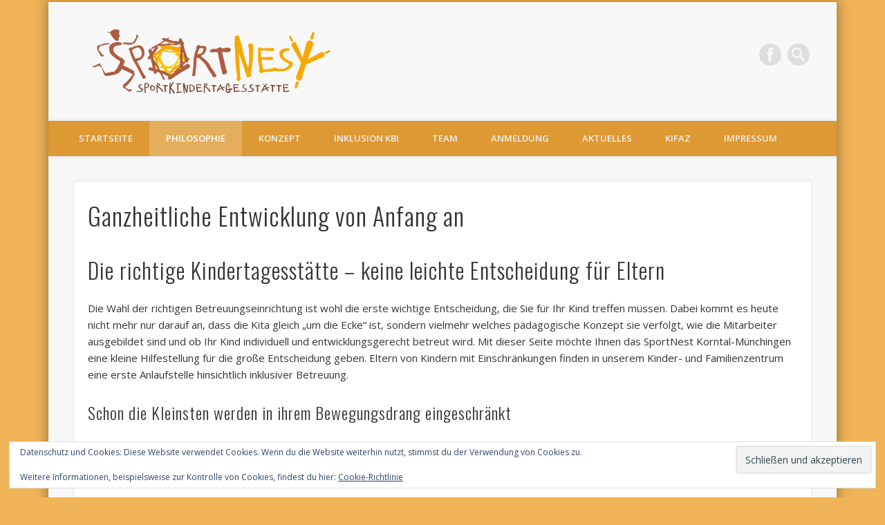

--- FILE ---
content_type: text/html; charset=UTF-8
request_url: https://sportnest.de/philosophie/
body_size: 66396
content:
<!DOCTYPE html>
<html lang="de">
<head>
<meta charset="UTF-8" />
<meta name="viewport" content="width=device-width, initial-scale=1.0" />
<link rel="profile" href="http://gmpg.org/xfn/11" />
<link rel="pingback" href="https://sportnest.de/xmlrpc.php" />
<title>Ganzheitliche Entwicklung von Anfang an &#8211; SportNest</title>
<meta name='robots' content='max-image-preview:large' />
<link rel='dns-prefetch' href='//secure.gravatar.com' />
<link rel='dns-prefetch' href='//stats.wp.com' />
<link rel='dns-prefetch' href='//v0.wordpress.com' />
<link rel='preconnect' href='//i0.wp.com' />
<link rel='preconnect' href='//c0.wp.com' />
<link rel="alternate" type="application/rss+xml" title="SportNest &raquo; Feed" href="https://sportnest.de/feed/" />
<link rel="alternate" type="application/rss+xml" title="SportNest &raquo; Kommentar-Feed" href="https://sportnest.de/comments/feed/" />
<link rel="alternate" type="application/rss+xml" title="SportNest &raquo; Ganzheitliche Entwicklung von Anfang an-Kommentar-Feed" href="https://sportnest.de/philosophie/feed/" />
<link rel="alternate" title="oEmbed (JSON)" type="application/json+oembed" href="https://sportnest.de/wp-json/oembed/1.0/embed?url=https%3A%2F%2Fsportnest.de%2Fphilosophie%2F" />
<link rel="alternate" title="oEmbed (XML)" type="text/xml+oembed" href="https://sportnest.de/wp-json/oembed/1.0/embed?url=https%3A%2F%2Fsportnest.de%2Fphilosophie%2F&#038;format=xml" />
<style id='wp-img-auto-sizes-contain-inline-css' type='text/css'>
img:is([sizes=auto i],[sizes^="auto," i]){contain-intrinsic-size:3000px 1500px}
/*# sourceURL=wp-img-auto-sizes-contain-inline-css */
</style>
<style id='wp-emoji-styles-inline-css' type='text/css'>

	img.wp-smiley, img.emoji {
		display: inline !important;
		border: none !important;
		box-shadow: none !important;
		height: 1em !important;
		width: 1em !important;
		margin: 0 0.07em !important;
		vertical-align: -0.1em !important;
		background: none !important;
		padding: 0 !important;
	}
/*# sourceURL=wp-emoji-styles-inline-css */
</style>
<style id='wp-block-library-inline-css' type='text/css'>
:root{--wp-block-synced-color:#7a00df;--wp-block-synced-color--rgb:122,0,223;--wp-bound-block-color:var(--wp-block-synced-color);--wp-editor-canvas-background:#ddd;--wp-admin-theme-color:#007cba;--wp-admin-theme-color--rgb:0,124,186;--wp-admin-theme-color-darker-10:#006ba1;--wp-admin-theme-color-darker-10--rgb:0,107,160.5;--wp-admin-theme-color-darker-20:#005a87;--wp-admin-theme-color-darker-20--rgb:0,90,135;--wp-admin-border-width-focus:2px}@media (min-resolution:192dpi){:root{--wp-admin-border-width-focus:1.5px}}.wp-element-button{cursor:pointer}:root .has-very-light-gray-background-color{background-color:#eee}:root .has-very-dark-gray-background-color{background-color:#313131}:root .has-very-light-gray-color{color:#eee}:root .has-very-dark-gray-color{color:#313131}:root .has-vivid-green-cyan-to-vivid-cyan-blue-gradient-background{background:linear-gradient(135deg,#00d084,#0693e3)}:root .has-purple-crush-gradient-background{background:linear-gradient(135deg,#34e2e4,#4721fb 50%,#ab1dfe)}:root .has-hazy-dawn-gradient-background{background:linear-gradient(135deg,#faaca8,#dad0ec)}:root .has-subdued-olive-gradient-background{background:linear-gradient(135deg,#fafae1,#67a671)}:root .has-atomic-cream-gradient-background{background:linear-gradient(135deg,#fdd79a,#004a59)}:root .has-nightshade-gradient-background{background:linear-gradient(135deg,#330968,#31cdcf)}:root .has-midnight-gradient-background{background:linear-gradient(135deg,#020381,#2874fc)}:root{--wp--preset--font-size--normal:16px;--wp--preset--font-size--huge:42px}.has-regular-font-size{font-size:1em}.has-larger-font-size{font-size:2.625em}.has-normal-font-size{font-size:var(--wp--preset--font-size--normal)}.has-huge-font-size{font-size:var(--wp--preset--font-size--huge)}.has-text-align-center{text-align:center}.has-text-align-left{text-align:left}.has-text-align-right{text-align:right}.has-fit-text{white-space:nowrap!important}#end-resizable-editor-section{display:none}.aligncenter{clear:both}.items-justified-left{justify-content:flex-start}.items-justified-center{justify-content:center}.items-justified-right{justify-content:flex-end}.items-justified-space-between{justify-content:space-between}.screen-reader-text{border:0;clip-path:inset(50%);height:1px;margin:-1px;overflow:hidden;padding:0;position:absolute;width:1px;word-wrap:normal!important}.screen-reader-text:focus{background-color:#ddd;clip-path:none;color:#444;display:block;font-size:1em;height:auto;left:5px;line-height:normal;padding:15px 23px 14px;text-decoration:none;top:5px;width:auto;z-index:100000}html :where(.has-border-color){border-style:solid}html :where([style*=border-top-color]){border-top-style:solid}html :where([style*=border-right-color]){border-right-style:solid}html :where([style*=border-bottom-color]){border-bottom-style:solid}html :where([style*=border-left-color]){border-left-style:solid}html :where([style*=border-width]){border-style:solid}html :where([style*=border-top-width]){border-top-style:solid}html :where([style*=border-right-width]){border-right-style:solid}html :where([style*=border-bottom-width]){border-bottom-style:solid}html :where([style*=border-left-width]){border-left-style:solid}html :where(img[class*=wp-image-]){height:auto;max-width:100%}:where(figure){margin:0 0 1em}html :where(.is-position-sticky){--wp-admin--admin-bar--position-offset:var(--wp-admin--admin-bar--height,0px)}@media screen and (max-width:600px){html :where(.is-position-sticky){--wp-admin--admin-bar--position-offset:0px}}

/*# sourceURL=wp-block-library-inline-css */
</style><style id='global-styles-inline-css' type='text/css'>
:root{--wp--preset--aspect-ratio--square: 1;--wp--preset--aspect-ratio--4-3: 4/3;--wp--preset--aspect-ratio--3-4: 3/4;--wp--preset--aspect-ratio--3-2: 3/2;--wp--preset--aspect-ratio--2-3: 2/3;--wp--preset--aspect-ratio--16-9: 16/9;--wp--preset--aspect-ratio--9-16: 9/16;--wp--preset--color--black: #000000;--wp--preset--color--cyan-bluish-gray: #abb8c3;--wp--preset--color--white: #ffffff;--wp--preset--color--pale-pink: #f78da7;--wp--preset--color--vivid-red: #cf2e2e;--wp--preset--color--luminous-vivid-orange: #ff6900;--wp--preset--color--luminous-vivid-amber: #fcb900;--wp--preset--color--light-green-cyan: #7bdcb5;--wp--preset--color--vivid-green-cyan: #00d084;--wp--preset--color--pale-cyan-blue: #8ed1fc;--wp--preset--color--vivid-cyan-blue: #0693e3;--wp--preset--color--vivid-purple: #9b51e0;--wp--preset--gradient--vivid-cyan-blue-to-vivid-purple: linear-gradient(135deg,rgb(6,147,227) 0%,rgb(155,81,224) 100%);--wp--preset--gradient--light-green-cyan-to-vivid-green-cyan: linear-gradient(135deg,rgb(122,220,180) 0%,rgb(0,208,130) 100%);--wp--preset--gradient--luminous-vivid-amber-to-luminous-vivid-orange: linear-gradient(135deg,rgb(252,185,0) 0%,rgb(255,105,0) 100%);--wp--preset--gradient--luminous-vivid-orange-to-vivid-red: linear-gradient(135deg,rgb(255,105,0) 0%,rgb(207,46,46) 100%);--wp--preset--gradient--very-light-gray-to-cyan-bluish-gray: linear-gradient(135deg,rgb(238,238,238) 0%,rgb(169,184,195) 100%);--wp--preset--gradient--cool-to-warm-spectrum: linear-gradient(135deg,rgb(74,234,220) 0%,rgb(151,120,209) 20%,rgb(207,42,186) 40%,rgb(238,44,130) 60%,rgb(251,105,98) 80%,rgb(254,248,76) 100%);--wp--preset--gradient--blush-light-purple: linear-gradient(135deg,rgb(255,206,236) 0%,rgb(152,150,240) 100%);--wp--preset--gradient--blush-bordeaux: linear-gradient(135deg,rgb(254,205,165) 0%,rgb(254,45,45) 50%,rgb(107,0,62) 100%);--wp--preset--gradient--luminous-dusk: linear-gradient(135deg,rgb(255,203,112) 0%,rgb(199,81,192) 50%,rgb(65,88,208) 100%);--wp--preset--gradient--pale-ocean: linear-gradient(135deg,rgb(255,245,203) 0%,rgb(182,227,212) 50%,rgb(51,167,181) 100%);--wp--preset--gradient--electric-grass: linear-gradient(135deg,rgb(202,248,128) 0%,rgb(113,206,126) 100%);--wp--preset--gradient--midnight: linear-gradient(135deg,rgb(2,3,129) 0%,rgb(40,116,252) 100%);--wp--preset--font-size--small: 13px;--wp--preset--font-size--medium: 20px;--wp--preset--font-size--large: 36px;--wp--preset--font-size--x-large: 42px;--wp--preset--spacing--20: 0.44rem;--wp--preset--spacing--30: 0.67rem;--wp--preset--spacing--40: 1rem;--wp--preset--spacing--50: 1.5rem;--wp--preset--spacing--60: 2.25rem;--wp--preset--spacing--70: 3.38rem;--wp--preset--spacing--80: 5.06rem;--wp--preset--shadow--natural: 6px 6px 9px rgba(0, 0, 0, 0.2);--wp--preset--shadow--deep: 12px 12px 50px rgba(0, 0, 0, 0.4);--wp--preset--shadow--sharp: 6px 6px 0px rgba(0, 0, 0, 0.2);--wp--preset--shadow--outlined: 6px 6px 0px -3px rgb(255, 255, 255), 6px 6px rgb(0, 0, 0);--wp--preset--shadow--crisp: 6px 6px 0px rgb(0, 0, 0);}:where(.is-layout-flex){gap: 0.5em;}:where(.is-layout-grid){gap: 0.5em;}body .is-layout-flex{display: flex;}.is-layout-flex{flex-wrap: wrap;align-items: center;}.is-layout-flex > :is(*, div){margin: 0;}body .is-layout-grid{display: grid;}.is-layout-grid > :is(*, div){margin: 0;}:where(.wp-block-columns.is-layout-flex){gap: 2em;}:where(.wp-block-columns.is-layout-grid){gap: 2em;}:where(.wp-block-post-template.is-layout-flex){gap: 1.25em;}:where(.wp-block-post-template.is-layout-grid){gap: 1.25em;}.has-black-color{color: var(--wp--preset--color--black) !important;}.has-cyan-bluish-gray-color{color: var(--wp--preset--color--cyan-bluish-gray) !important;}.has-white-color{color: var(--wp--preset--color--white) !important;}.has-pale-pink-color{color: var(--wp--preset--color--pale-pink) !important;}.has-vivid-red-color{color: var(--wp--preset--color--vivid-red) !important;}.has-luminous-vivid-orange-color{color: var(--wp--preset--color--luminous-vivid-orange) !important;}.has-luminous-vivid-amber-color{color: var(--wp--preset--color--luminous-vivid-amber) !important;}.has-light-green-cyan-color{color: var(--wp--preset--color--light-green-cyan) !important;}.has-vivid-green-cyan-color{color: var(--wp--preset--color--vivid-green-cyan) !important;}.has-pale-cyan-blue-color{color: var(--wp--preset--color--pale-cyan-blue) !important;}.has-vivid-cyan-blue-color{color: var(--wp--preset--color--vivid-cyan-blue) !important;}.has-vivid-purple-color{color: var(--wp--preset--color--vivid-purple) !important;}.has-black-background-color{background-color: var(--wp--preset--color--black) !important;}.has-cyan-bluish-gray-background-color{background-color: var(--wp--preset--color--cyan-bluish-gray) !important;}.has-white-background-color{background-color: var(--wp--preset--color--white) !important;}.has-pale-pink-background-color{background-color: var(--wp--preset--color--pale-pink) !important;}.has-vivid-red-background-color{background-color: var(--wp--preset--color--vivid-red) !important;}.has-luminous-vivid-orange-background-color{background-color: var(--wp--preset--color--luminous-vivid-orange) !important;}.has-luminous-vivid-amber-background-color{background-color: var(--wp--preset--color--luminous-vivid-amber) !important;}.has-light-green-cyan-background-color{background-color: var(--wp--preset--color--light-green-cyan) !important;}.has-vivid-green-cyan-background-color{background-color: var(--wp--preset--color--vivid-green-cyan) !important;}.has-pale-cyan-blue-background-color{background-color: var(--wp--preset--color--pale-cyan-blue) !important;}.has-vivid-cyan-blue-background-color{background-color: var(--wp--preset--color--vivid-cyan-blue) !important;}.has-vivid-purple-background-color{background-color: var(--wp--preset--color--vivid-purple) !important;}.has-black-border-color{border-color: var(--wp--preset--color--black) !important;}.has-cyan-bluish-gray-border-color{border-color: var(--wp--preset--color--cyan-bluish-gray) !important;}.has-white-border-color{border-color: var(--wp--preset--color--white) !important;}.has-pale-pink-border-color{border-color: var(--wp--preset--color--pale-pink) !important;}.has-vivid-red-border-color{border-color: var(--wp--preset--color--vivid-red) !important;}.has-luminous-vivid-orange-border-color{border-color: var(--wp--preset--color--luminous-vivid-orange) !important;}.has-luminous-vivid-amber-border-color{border-color: var(--wp--preset--color--luminous-vivid-amber) !important;}.has-light-green-cyan-border-color{border-color: var(--wp--preset--color--light-green-cyan) !important;}.has-vivid-green-cyan-border-color{border-color: var(--wp--preset--color--vivid-green-cyan) !important;}.has-pale-cyan-blue-border-color{border-color: var(--wp--preset--color--pale-cyan-blue) !important;}.has-vivid-cyan-blue-border-color{border-color: var(--wp--preset--color--vivid-cyan-blue) !important;}.has-vivid-purple-border-color{border-color: var(--wp--preset--color--vivid-purple) !important;}.has-vivid-cyan-blue-to-vivid-purple-gradient-background{background: var(--wp--preset--gradient--vivid-cyan-blue-to-vivid-purple) !important;}.has-light-green-cyan-to-vivid-green-cyan-gradient-background{background: var(--wp--preset--gradient--light-green-cyan-to-vivid-green-cyan) !important;}.has-luminous-vivid-amber-to-luminous-vivid-orange-gradient-background{background: var(--wp--preset--gradient--luminous-vivid-amber-to-luminous-vivid-orange) !important;}.has-luminous-vivid-orange-to-vivid-red-gradient-background{background: var(--wp--preset--gradient--luminous-vivid-orange-to-vivid-red) !important;}.has-very-light-gray-to-cyan-bluish-gray-gradient-background{background: var(--wp--preset--gradient--very-light-gray-to-cyan-bluish-gray) !important;}.has-cool-to-warm-spectrum-gradient-background{background: var(--wp--preset--gradient--cool-to-warm-spectrum) !important;}.has-blush-light-purple-gradient-background{background: var(--wp--preset--gradient--blush-light-purple) !important;}.has-blush-bordeaux-gradient-background{background: var(--wp--preset--gradient--blush-bordeaux) !important;}.has-luminous-dusk-gradient-background{background: var(--wp--preset--gradient--luminous-dusk) !important;}.has-pale-ocean-gradient-background{background: var(--wp--preset--gradient--pale-ocean) !important;}.has-electric-grass-gradient-background{background: var(--wp--preset--gradient--electric-grass) !important;}.has-midnight-gradient-background{background: var(--wp--preset--gradient--midnight) !important;}.has-small-font-size{font-size: var(--wp--preset--font-size--small) !important;}.has-medium-font-size{font-size: var(--wp--preset--font-size--medium) !important;}.has-large-font-size{font-size: var(--wp--preset--font-size--large) !important;}.has-x-large-font-size{font-size: var(--wp--preset--font-size--x-large) !important;}
/*# sourceURL=global-styles-inline-css */
</style>

<style id='classic-theme-styles-inline-css' type='text/css'>
/*! This file is auto-generated */
.wp-block-button__link{color:#fff;background-color:#32373c;border-radius:9999px;box-shadow:none;text-decoration:none;padding:calc(.667em + 2px) calc(1.333em + 2px);font-size:1.125em}.wp-block-file__button{background:#32373c;color:#fff;text-decoration:none}
/*# sourceURL=/wp-includes/css/classic-themes.min.css */
</style>
<link rel='stylesheet' id='contact-form-7-css' href='https://sportnest.de/wp-content/plugins/contact-form-7/includes/css/styles.css?ver=6.1.4' type='text/css' media='all' />
<link rel='stylesheet' id='pinboard-web-font-css' href='https://fonts.googleapis.com/css?family=Open+Sans:300,300italic,regular,italic,600,600italic|Oswald:300,300italic,regular,italic,600,600italic&#038;subset=latin' type='text/css' media='all' />
<link rel='stylesheet' id='pinboard-css' href='https://sportnest.de/wp-content/themes/pinboard/style.css' type='text/css' media='all' />
	<!--[if lt IE 9]>
	<script src="https://sportnest.de/wp-content/themes/pinboard/scripts/html5.js" type="text/javascript"></script>
	<![endif]-->
<script type="text/javascript" src="https://sportnest.de/wp-content/themes/pinboard/scripts/ios-orientationchange-fix.js" id="ios-orientationchange-fix-js"></script>
<script type="text/javascript" src="https://c0.wp.com/c/6.9/wp-includes/js/jquery/jquery.min.js" id="jquery-core-js"></script>
<script type="text/javascript" src="https://c0.wp.com/c/6.9/wp-includes/js/jquery/jquery-migrate.min.js" id="jquery-migrate-js"></script>
<script type="text/javascript" src="https://sportnest.de/wp-content/themes/pinboard/scripts/jquery.flexslider-min.js" id="flexslider-js"></script>
<script type="text/javascript" src="https://sportnest.de/wp-content/themes/pinboard/scripts/jquery.fitvids.js" id="fitvids-js"></script>
<link rel="https://api.w.org/" href="https://sportnest.de/wp-json/" /><link rel="alternate" title="JSON" type="application/json" href="https://sportnest.de/wp-json/wp/v2/pages/48" /><link rel="EditURI" type="application/rsd+xml" title="RSD" href="https://sportnest.de/xmlrpc.php?rsd" />
<meta name="generator" content="WordPress 6.9" />
<link rel="canonical" href="https://sportnest.de/philosophie/" />
<link rel='shortlink' href='https://wp.me/P5OuFV-M' />
	<style>img#wpstats{display:none}</style>
		<script>
/* <![CDATA[ */
	jQuery(window).load(function() {
			});
	jQuery(document).ready(function($) {
		$('#access .menu > li > a').each(function() {
			var title = $(this).attr('title');
			if(typeof title !== 'undefined' && title !== false) {
				$(this).append('<br /> <span>'+title+'</span>');
				$(this).removeAttr('title');
			}
		});
		function pinboard_move_elements(container) {
			if( container.hasClass('onecol') ) {
				var thumb = $('.entry-thumbnail', container);
				if('undefined' !== typeof thumb)
					$('.entry-container', container).before(thumb);
				var video = $('.entry-attachment', container);
				if('undefined' !== typeof video)
					$('.entry-container', container).before(video);
				var gallery = $('.post-gallery', container);
				if('undefined' !== typeof gallery)
					$('.entry-container', container).before(gallery);
				var meta = $('.entry-meta', container);
				if('undefined' !== typeof meta)
					$('.entry-container', container).after(meta);
			}
		}
		function pinboard_restore_elements(container) {
			if( container.hasClass('onecol') ) {
				var thumb = $('.entry-thumbnail', container);
				if('undefined' !== typeof thumb)
					$('.entry-header', container).after(thumb);
				var video = $('.entry-attachment', container);
				if('undefined' !== typeof video)
					$('.entry-header', container).after(video);
				var gallery = $('.post-gallery', container);
				if('undefined' !== typeof gallery)
					$('.entry-header', container).after(gallery);
				var meta = $('.entry-meta', container);
				if('undefined' !== typeof meta)
					$('.entry-header', container).append(meta);
				else
					$('.entry-header', container).html(meta.html());
			}
		}
		if( ($(window).width() > 960) || ($(document).width() > 960) ) {
			// Viewport is greater than tablet: portrait
		} else {
			$('#content .hentry').each(function() {
				pinboard_move_elements($(this));
			});
		}
		$(window).resize(function() {
			if( ($(window).width() > 960) || ($(document).width() > 960) ) {
									$('.page-template-template-full-width-php #content .hentry, .page-template-template-blog-full-width-php #content .hentry, .page-template-template-blog-four-col-php #content .hentry').each(function() {
						pinboard_restore_elements($(this));
					});
							} else {
				$('#content .hentry').each(function() {
					pinboard_move_elements($(this));
				});
			}
			if( ($(window).width() > 760) || ($(document).width() > 760) ) {
				var maxh = 0;
				$('#access .menu > li > a').each(function() {
					if(parseInt($(this).css('height'))>maxh) {
						maxh = parseInt($(this).css('height'));
					}
				});
				$('#access .menu > li > a').css('height', maxh);
			} else {
				$('#access .menu > li > a').css('height', 'auto');
			}
		});
		if( ($(window).width() > 760) || ($(document).width() > 760) ) {
			var maxh = 0;
			$('#access .menu > li > a').each(function() {
				var title = $(this).attr('title');
				if(typeof title !== 'undefined' && title !== false) {
					$(this).append('<br /> <span>'+title+'</span>');
					$(this).removeAttr('title');
				}
				if(parseInt($(this).css('height'))>maxh) {
					maxh = parseInt($(this).css('height'));
				}
			});
			$('#access .menu > li > a').css('height', maxh);
							$('#access li').mouseenter(function() {
					$(this).children('ul').css('display', 'none').stop(true, true).fadeIn(250).css('display', 'block').children('ul').css('display', 'none');
				});
				$('#access li').mouseleave(function() {
					$(this).children('ul').stop(true, true).fadeOut(250).css('display', 'block');
				});
					} else {
			$('#access li').each(function() {
				if($(this).children('ul').length)
					$(this).append('<span class="drop-down-toggle"><span class="drop-down-arrow"></span></span>');
			});
			$('.drop-down-toggle').click(function() {
				$(this).parent().children('ul').slideToggle(250);
			});
		}
				$('.entry-attachment audio, .entry-attachment video').mediaelementplayer({
			videoWidth: '100%',
			videoHeight: '100%',
			audioWidth: '100%',
			alwaysShowControls: true,
			features: ['playpause','progress','tracks','volume'],
			videoVolume: 'horizontal'
		});
		$(".entry-attachment, .entry-content").fitVids({ customSelector: "iframe[src*='wordpress.tv'], iframe[src*='www.dailymotion.com'], iframe[src*='blip.tv'], iframe[src*='www.viddler.com']"});
	});
	jQuery(window).load(function() {
			});
/* ]]> */
</script>
<style type="text/css">
					@media screen and (max-width: 760px) {
			#sidebar {
				display: none;
			}
		}
						#header {
			border-color: #dd9933;
		}
		#access {
			background: #dd9933;
		}
		@media screen and (max-width: 760px) {
			#access {
				background: none;
			}
		}
				#access li li {
			background: #ddb373;
		}
							#footer-area {
			background: #e8e8e8;
		}
				#copyright {
			background: #dd9933;
		}
																											#sidebar,
		#sidebar-left,
		#sidebar-right {
			color:#000000;
		}
				.widget-title {
			color:#000000;
		}
							#copyright {
			color:#a5a5a5;
		}
			</style>
<style type="text/css">
	#site-title .home,
	#site-description {
		position:absolute !important;
		clip:rect(1px, 1px, 1px, 1px);
	}
</style>
<style type="text/css" id="custom-background-css">
body.custom-background { background-color: #efb358; }
</style>
	
<!-- Jetpack Open Graph Tags -->
<meta property="og:type" content="article" />
<meta property="og:title" content="Ganzheitliche Entwicklung von Anfang an" />
<meta property="og:url" content="https://sportnest.de/philosophie/" />
<meta property="og:description" content="Die richtige Kindertagesstätte &#8211; keine leichte Entscheidung für Eltern Die Wahl der richtigen Betreuungseinrichtung ist wohl die erste wichtige Entscheidung, die Sie für Ihr Kind treffen müss…" />
<meta property="article:published_time" content="2015-04-18T08:01:37+00:00" />
<meta property="article:modified_time" content="2023-06-24T14:48:03+00:00" />
<meta property="og:site_name" content="SportNest" />
<meta property="og:image" content="https://sportnest.de/wp-content/uploads/2021/11/SportNestchen_Logo_CMYK-300x65.png" />
<meta property="og:image:width" content="300" />
<meta property="og:image:height" content="65" />
<meta property="og:image:alt" content="" />
<meta property="og:locale" content="de_DE" />
<meta name="twitter:text:title" content="Ganzheitliche Entwicklung von Anfang an" />
<meta name="twitter:image" content="https://sportnest.de/wp-content/uploads/2021/11/SportNestchen_Logo_CMYK-300x65.png?w=144" />
<meta name="twitter:card" content="summary" />

<!-- End Jetpack Open Graph Tags -->
<link rel="icon" href="https://i0.wp.com/sportnest.de/wp-content/uploads/2016/01/cropped-SN_Vogelnest.png?fit=32%2C32&#038;ssl=1" sizes="32x32" />
<link rel="icon" href="https://i0.wp.com/sportnest.de/wp-content/uploads/2016/01/cropped-SN_Vogelnest.png?fit=192%2C192&#038;ssl=1" sizes="192x192" />
<link rel="apple-touch-icon" href="https://i0.wp.com/sportnest.de/wp-content/uploads/2016/01/cropped-SN_Vogelnest.png?fit=180%2C180&#038;ssl=1" />
<meta name="msapplication-TileImage" content="https://i0.wp.com/sportnest.de/wp-content/uploads/2016/01/cropped-SN_Vogelnest.png?fit=270%2C270&#038;ssl=1" />
<link rel='stylesheet' id='jetpack-swiper-library-css' href='https://c0.wp.com/p/jetpack/15.1.1/_inc/blocks/swiper.css' type='text/css' media='all' />
<link rel='stylesheet' id='jetpack-carousel-css' href='https://c0.wp.com/p/jetpack/15.1.1/modules/carousel/jetpack-carousel.css' type='text/css' media='all' />
<link rel='stylesheet' id='eu-cookie-law-style-css' href='https://c0.wp.com/p/jetpack/15.1.1/modules/widgets/eu-cookie-law/style.css' type='text/css' media='all' />
</head>

<body class="wp-singular page-template page-template-template-full-width page-template-template-full-width-php page page-id-48 custom-background wp-theme-pinboard">
	<div id="wrapper">
		<header id="header">
			<div id="site-title">
									<a href="https://sportnest.de/" rel="home">
						<img src="https://sportnest.de/wp-content/uploads/2016/02/cropped-SportNest-Logo392x96.png" alt="SportNest" width="392" height="96" />
					</a>
								<a class="home" href="https://sportnest.de/" rel="home">SportNest</a>
			</div>
							<div id="site-description">SportKita in Münchingen</div>
							<form role="search" method="get" id="searchform" action="https://sportnest.de/" >
	<input type="text" value="" placeholder="Search this website&#8230;" name="s" id="s" />
	<input type="submit" id="searchsubmit" value="Search" />
</form>			<div id="social-media-icons">
							<a class="social-media-icon facebook" href="https://www.facebook.com/sportplatzkm/">Facebook</a>
																													</div>
				<div class="clear"></div>
			<nav id="access">
				<a class="nav-show" href="#access">Show Navigation</a>
				<a class="nav-hide" href="#nogo">Hide Navigation</a>
				<div class="menu-menue-container"><ul id="menu-menue" class="menu"><li id="menu-item-94" class="menu-item menu-item-type-custom menu-item-object-custom menu-item-home menu-item-94"><a href="https://sportnest.de/">Startseite</a></li>
<li id="menu-item-171" class="menu-item menu-item-type-post_type menu-item-object-page current-menu-item page_item page-item-48 current_page_item menu-item-has-children menu-item-171"><a href="https://sportnest.de/philosophie/" aria-current="page">Philosophie</a>
<ul class="sub-menu">
	<li id="menu-item-844" class="menu-item menu-item-type-post_type menu-item-object-page menu-item-844"><a href="https://sportnest.de/philosophie-des-hauses/">Philosophie des Hauses</a></li>
	<li id="menu-item-320" class="menu-item menu-item-type-post_type menu-item-object-page menu-item-320"><a href="https://sportnest.de/emmi-pikler/">Emmi Pikler 1902-1984</a></li>
	<li id="menu-item-319" class="menu-item menu-item-type-post_type menu-item-object-page menu-item-319"><a href="https://sportnest.de/elfriede-hengstenberg-1892-1992/">Elfriede Hengstenberg 1892-1992</a></li>
	<li id="menu-item-640" class="menu-item menu-item-type-post_type menu-item-object-page menu-item-has-children menu-item-640"><a href="https://sportnest.de/bewegung/">Bewegung – zertifiziert</a>
	<ul class="sub-menu">
		<li id="menu-item-2499" class="menu-item menu-item-type-post_type menu-item-object-page menu-item-2499"><a href="https://sportnest.de/tag-des-kinderturnens/">Tag des Kinderturnens</a></li>
	</ul>
</li>
</ul>
</li>
<li id="menu-item-27" class="menu-item menu-item-type-post_type menu-item-object-page menu-item-has-children menu-item-27"><a href="https://sportnest.de/konzept/">Konzept</a>
<ul class="sub-menu">
	<li id="menu-item-542" class="menu-item menu-item-type-post_type menu-item-object-page menu-item-has-children menu-item-542"><a href="https://sportnest.de/sprachfoerderung/">Sprachkita</a>
	<ul class="sub-menu">
		<li id="menu-item-2138" class="menu-item menu-item-type-post_type menu-item-object-page menu-item-2138"><a href="https://sportnest.de/digitale-medien-in-der-fruehen-kindheit/">Digitale Medien in der frühen Kindheit</a></li>
		<li id="menu-item-1467" class="menu-item menu-item-type-post_type menu-item-object-page menu-item-1467"><a href="https://sportnest.de/sbs-singen-bewegen-sprechen/">SBS – Singen-Bewegen-Sprechen</a></li>
	</ul>
</li>
	<li id="menu-item-247" class="menu-item menu-item-type-post_type menu-item-object-page menu-item-has-children menu-item-247"><a href="https://sportnest.de/konzept/gesunde-ernaehrung/">Ernährung</a>
	<ul class="sub-menu">
		<li id="menu-item-2856" class="menu-item menu-item-type-post_type menu-item-object-page menu-item-2856"><a href="https://sportnest.de/kochen-mit-kindern/">Kochen mit Kindern</a></li>
		<li id="menu-item-2376" class="menu-item menu-item-type-post_type menu-item-object-page menu-item-2376"><a href="https://sportnest.de/elternabend-vollwertkost/">Elternabend Vollwertkost</a></li>
		<li id="menu-item-2200" class="menu-item menu-item-type-post_type menu-item-object-page menu-item-2200"><a href="https://sportnest.de/rezeptideen/">Rezeptideen</a></li>
	</ul>
</li>
	<li id="menu-item-1537" class="menu-item menu-item-type-post_type menu-item-object-page menu-item-1537"><a href="https://sportnest.de/gesundheit/">Gesundheit</a></li>
	<li id="menu-item-1635" class="menu-item menu-item-type-post_type menu-item-object-page menu-item-1635"><a href="https://sportnest.de/entspannung/">Entspannung</a></li>
	<li id="menu-item-1583" class="menu-item menu-item-type-post_type menu-item-object-page menu-item-1583"><a href="https://sportnest.de/nachhaltigkeit/">Nachhaltigkeit</a></li>
	<li id="menu-item-1906" class="menu-item menu-item-type-post_type menu-item-object-page menu-item-1906"><a href="https://sportnest.de/natur-erleben/">Natur erleben</a></li>
	<li id="menu-item-926" class="menu-item menu-item-type-post_type menu-item-object-page menu-item-has-children menu-item-926"><a href="https://sportnest.de/lage/">Lage</a>
	<ul class="sub-menu">
		<li id="menu-item-977" class="menu-item menu-item-type-post_type menu-item-object-page menu-item-977"><a href="https://sportnest.de/garten/">Garten</a></li>
	</ul>
</li>
	<li id="menu-item-257" class="menu-item menu-item-type-post_type menu-item-object-page menu-item-257"><a href="https://sportnest.de/traeger/">Träger</a></li>
	<li id="menu-item-623" class="menu-item menu-item-type-post_type menu-item-object-page menu-item-623"><a href="https://sportnest.de/uebers-jahr/">Übers Jahr</a></li>
	<li id="menu-item-1646" class="menu-item menu-item-type-post_type menu-item-object-page menu-item-1646"><a href="https://sportnest.de/dankbarkeit/">Dankbarkeit</a></li>
	<li id="menu-item-782" class="menu-item menu-item-type-post_type menu-item-object-page menu-item-782"><a href="https://sportnest.de/sonst-so/">Sonst So – Kreativität…</a></li>
	<li id="menu-item-801" class="menu-item menu-item-type-post_type menu-item-object-page menu-item-801"><a href="https://sportnest.de/musik/">Musik und Tanz</a></li>
	<li id="menu-item-1124" class="menu-item menu-item-type-post_type menu-item-object-page menu-item-has-children menu-item-1124"><a href="https://sportnest.de/vorbereitung-auf-die-schule/">Vorbereitung auf die Schule</a>
	<ul class="sub-menu">
		<li id="menu-item-2402" class="menu-item menu-item-type-post_type menu-item-object-page menu-item-2402"><a href="https://sportnest.de/vorschuluebernachtung/">Vorschulübernachtung</a></li>
	</ul>
</li>
</ul>
</li>
<li id="menu-item-2356" class="menu-item menu-item-type-post_type menu-item-object-page menu-item-has-children menu-item-2356"><a href="https://sportnest.de/inklusion/">Inklusion KBI</a>
<ul class="sub-menu">
	<li id="menu-item-2513" class="menu-item menu-item-type-post_type menu-item-object-page menu-item-2513"><a href="https://sportnest.de/unser-angebot/">Unser Angebot</a></li>
	<li id="menu-item-2413" class="menu-item menu-item-type-post_type menu-item-object-page menu-item-has-children menu-item-2413"><a href="https://sportnest.de/kbi-kommunale-begleitstelle-inklusion/">KBI-Kommunale Begleitstelle Inklusion</a>
	<ul class="sub-menu">
		<li id="menu-item-2421" class="menu-item menu-item-type-post_type menu-item-object-page menu-item-2421"><a href="https://sportnest.de/kbi-mitarbeiterin-bettina/">KBI Mitarbeiterin Bettina</a></li>
		<li id="menu-item-2478" class="menu-item menu-item-type-post_type menu-item-object-page menu-item-2478"><a href="https://sportnest.de/kbi-mitarbeiterin-ina-balsam-weinmann/">KBI Mitarbeiterin Ina</a></li>
		<li id="menu-item-2418" class="menu-item menu-item-type-post_type menu-item-object-page menu-item-2418"><a href="https://sportnest.de/kbi-mitarbeiterin-miriam/">KBI Mitarbeiterin Miriam</a></li>
	</ul>
</li>
	<li id="menu-item-2362" class="menu-item menu-item-type-post_type menu-item-object-page menu-item-2362"><a href="https://sportnest.de/austausch-fuer-eltern-von-kindern-mit-behinderung/">Austausch für Eltern von Kindern mit Behinderung</a></li>
	<li id="menu-item-2371" class="menu-item menu-item-type-post_type menu-item-object-page menu-item-2371"><a href="https://sportnest.de/presseberichte-inklusion/">Presseberichte Inklusion</a></li>
</ul>
</li>
<li id="menu-item-45" class="menu-item menu-item-type-post_type menu-item-object-page menu-item-has-children menu-item-45"><a href="https://sportnest.de/team/">Team</a>
<ul class="sub-menu">
	<li id="menu-item-2229" class="menu-item menu-item-type-post_type menu-item-object-page menu-item-2229"><a href="https://sportnest.de/leitungsteam/">Leitungsteam</a></li>
	<li id="menu-item-2003" class="menu-item menu-item-type-post_type menu-item-object-page menu-item-2003"><a href="https://sportnest.de/team-sportnestchen/">Team SportNestchen</a></li>
	<li id="menu-item-1491" class="menu-item menu-item-type-post_type menu-item-object-page menu-item-1491"><a href="https://sportnest.de/ausbildungskonzept/">Ausbildungskonzept</a></li>
	<li id="menu-item-724" class="menu-item menu-item-type-post_type menu-item-object-page menu-item-has-children menu-item-724"><a href="https://sportnest.de/fsj-stelle/">Freiwilliges Soziales Jahr FSJ</a>
	<ul class="sub-menu">
		<li id="menu-item-1910" class="menu-item menu-item-type-post_type menu-item-object-page menu-item-1910"><a href="https://sportnest.de/interview-mit-unseren-fsj-mitarbeiterinnen/">Interview mit unseren FSJ MitarbeiterInnen</a></li>
	</ul>
</li>
	<li id="menu-item-884" class="menu-item menu-item-type-post_type menu-item-object-page menu-item-has-children menu-item-884"><a href="https://sportnest.de/offene-stellen/">Stellenangebote</a>
	<ul class="sub-menu">
		<li id="menu-item-2293" class="menu-item menu-item-type-post_type menu-item-object-page menu-item-2293"><a href="https://sportnest.de/erzieher-kinderpfleger-mw-im-anerkennungsjahr/">Pädagogische Fachkraft (m/w/d) / Anerkennungspraktikant*in (m/w/d) / Bachelor Kleinkindpädagogik (m/w/d)</a></li>
	</ul>
</li>
	<li id="menu-item-1008" class="menu-item menu-item-type-post_type menu-item-object-page menu-item-1008"><a href="https://sportnest.de/fortbildung/">Fortbildung</a></li>
</ul>
</li>
<li id="menu-item-47" class="menu-item menu-item-type-post_type menu-item-object-page menu-item-has-children menu-item-47"><a href="https://sportnest.de/anmeldung/">Anmeldung</a>
<ul class="sub-menu">
	<li id="menu-item-46" class="menu-item menu-item-type-post_type menu-item-object-page menu-item-46"><a href="https://sportnest.de/kontakt/">Kontakt</a></li>
</ul>
</li>
<li id="menu-item-174" class="menu-item menu-item-type-post_type menu-item-object-page menu-item-174"><a href="https://sportnest.de/aktuelles/">Aktuelles</a></li>
<li id="menu-item-1334" class="menu-item menu-item-type-post_type menu-item-object-page menu-item-has-children menu-item-1334"><a href="https://sportnest.de/kifaz/">KiFaZ</a>
<ul class="sub-menu">
	<li id="menu-item-2315" class="menu-item menu-item-type-post_type menu-item-object-page menu-item-2315"><a href="https://sportnest.de/anmeldung-kifaz-veranstaltung/">Anmeldung KiFaZ Veranstaltung</a></li>
	<li id="menu-item-1809" class="menu-item menu-item-type-post_type menu-item-object-page menu-item-1809"><a href="https://sportnest.de/kifaz-waechst-und-waechst/">KiFaZ – wächst…und wächst</a></li>
	<li id="menu-item-1778" class="menu-item menu-item-type-post_type menu-item-object-page menu-item-1778"><a href="https://sportnest.de/kifaz-aktuelles/">KiFaZ-Aktuelles</a></li>
	<li id="menu-item-1395" class="menu-item menu-item-type-post_type menu-item-object-page menu-item-1395"><a href="https://sportnest.de/kifaz-team/">KiFaZ Team</a></li>
	<li id="menu-item-1935" class="menu-item menu-item-type-post_type menu-item-object-page menu-item-1935"><a href="https://sportnest.de/elternbegleiter/">Elternbegleiter</a></li>
	<li id="menu-item-1347" class="menu-item menu-item-type-post_type menu-item-object-page menu-item-1347"><a href="https://sportnest.de/presseartikel/">Presseartikel</a></li>
	<li id="menu-item-1355" class="menu-item menu-item-type-post_type menu-item-object-page menu-item-1355"><a href="https://sportnest.de/kifaz-elterncafe/">KiFaZ – Elterncafe</a></li>
	<li id="menu-item-1728" class="menu-item menu-item-type-post_type menu-item-object-page menu-item-1728"><a href="https://sportnest.de/kifaz/familyfruehstueck/">FamilyFrühstück</a></li>
	<li id="menu-item-1550" class="menu-item menu-item-type-post_type menu-item-object-page menu-item-1550"><a href="https://sportnest.de/impulsvortrag-wut-im-elterncafe/">Impulsvortrag „WUT“ im Elterncafe</a></li>
</ul>
</li>
<li id="menu-item-287" class="menu-item menu-item-type-post_type menu-item-object-page menu-item-has-children menu-item-287"><a href="https://sportnest.de/impressum/">Impressum</a>
<ul class="sub-menu">
	<li id="menu-item-1304" class="menu-item menu-item-type-post_type menu-item-object-page menu-item-1304"><a href="https://sportnest.de/datenschutz/">Datenschutz</a></li>
</ul>
</li>
</ul></div>				<div class="clear"></div>
			</nav><!-- #access -->
		</header><!-- #header -->	<div id="container">
		<section id="content" class="column onecol">
							<article class="post-48 page type-page status-publish hentry column onecol" id="post-48">
					<div class="entry">
						<header class="entry-header">
							<h1 class="entry-title">Ganzheitliche Entwicklung von Anfang an</h1>
						</header><!-- .entry-header -->
						<div class="entry-content">
							<h2>Die richtige Kindertagesstätte &#8211; keine leichte Entscheidung für Eltern</h2>
<p>Die Wahl der richtigen Betreuungseinrichtung ist wohl die erste wichtige Entscheidung, die Sie für Ihr Kind treffen müssen. Dabei kommt es heute nicht mehr nur darauf an, dass die Kita gleich &#8222;um die Ecke&#8220; ist, sondern vielmehr welches pädagogische Konzept sie verfolgt, wie die Mitarbeiter ausgebildet sind und ob Ihr Kind individuell und entwicklungsgerecht betreut wird. Mit dieser Seite möchte Ihnen das SportNest Korntal-Münchingen eine kleine Hilfestellung für die große Entscheidung geben. Eltern von Kindern mit Einschränkungen finden in unserem Kinder- und Familienzentrum eine erste Anlaufstelle hinsichtlich inklusiver Betreuung.</p>
<h3>Schon die Kleinsten werden in ihrem Bewegungsdrang eingeschränkt</h3>
<p>Kinder haben das Beste verdient: genügend Raum für Bewegung und eine individuelle Förderung, eingebettet in ein durchdachtes pädagogisches Konzept in modernen, kindgerechten Räumlichkeiten. Doch die Realität sieht oft ganz anders aus: belegte Turnhallen und viel zu wenige Angebote für unsere Kleinsten schränken den natürlichen <a href="https://sportnest.de/bewegung/">Bewegungsdrang</a> ein.</p>
<h3>Im SportNest Korntal-Münchingen gehen wir andere Wege</h3>
<p>Bewegung ist in Krippe (0-3 Jahre) und KiGa (3-6 Jahre oder 2-6 Jahre) integrierter Bestandteil des gesamten Tagesablaufs. Unser SportNest ist Kita und Turnhalle in einem, ein Ort zum Spielen und <a href="https://sportnest.de/bewegung/">Bewegen</a>, in dem Kinder den Freiraum haben, ihre ganz eigenen körperlichen Entwicklungsschritte zu machen. Seit Juni 2019 sind wir vom <a href="http://lis-in-bw.de/,Lde/Startseite/Fruehe+Bildung/Adressen+von+Kindertagesstaetten+mit+sport_+und+bewegungserzieherischem+Schwerpunkt">Motorikzentrum Ludwigsburg zertifizierte &#8222;Kindertagesstätten mit sport- und bewegungserzieherischem Schwerpunkt&#8220;</a></p>
<p>Wir orientieren uns unter anderem an dem pädagogischen Konzept von <a href="https://sportnest.de/emmi-pikler/" target="_blank" rel="noopener noreferrer">Emmi Pikler</a> und <a href="https://sportnest.de/elfriede-hengstenberg-1892-1992/" target="_blank" rel="noopener noreferrer">Elfriede Hengstenberg</a>. Wir bieten qualifizierte Ganztagsbetreuung in eigenen Räumlichkeiten. Frisches und selbstgekochtes Essen sowie Snacks aus Obst und Gemüse sind für uns selbstverständlich.</p>
<p><img data-recalc-dims="1" decoding="async" data-attachment-id="2010" data-permalink="https://sportnest.de/team-sportnestchen/sportnestchen_logo_cmyk/" data-orig-file="https://i0.wp.com/sportnest.de/wp-content/uploads/2021/11/SportNestchen_Logo_CMYK.png?fit=4441%2C957&amp;ssl=1" data-orig-size="4441,957" data-comments-opened="0" data-image-meta="{&quot;aperture&quot;:&quot;0&quot;,&quot;credit&quot;:&quot;&quot;,&quot;camera&quot;:&quot;&quot;,&quot;caption&quot;:&quot;&quot;,&quot;created_timestamp&quot;:&quot;0&quot;,&quot;copyright&quot;:&quot;&quot;,&quot;focal_length&quot;:&quot;0&quot;,&quot;iso&quot;:&quot;0&quot;,&quot;shutter_speed&quot;:&quot;0&quot;,&quot;title&quot;:&quot;&quot;,&quot;orientation&quot;:&quot;0&quot;}" data-image-title="SportNestchen_Logo_CMYK" data-image-description="" data-image-caption="" data-medium-file="https://i0.wp.com/sportnest.de/wp-content/uploads/2021/11/SportNestchen_Logo_CMYK.png?fit=300%2C65&amp;ssl=1" data-large-file="https://i0.wp.com/sportnest.de/wp-content/uploads/2021/11/SportNestchen_Logo_CMYK.png?fit=660%2C142&amp;ssl=1" class="wp-image-2010 size-medium alignleft" src="https://i0.wp.com/sportnest.de/wp-content/uploads/2021/11/SportNestchen_Logo_CMYK.png?resize=300%2C65&#038;ssl=1" alt="" width="300" height="65" srcset="https://i0.wp.com/sportnest.de/wp-content/uploads/2021/11/SportNestchen_Logo_CMYK.png?resize=300%2C65&amp;ssl=1 300w, https://i0.wp.com/sportnest.de/wp-content/uploads/2021/11/SportNestchen_Logo_CMYK.png?resize=1024%2C221&amp;ssl=1 1024w, https://i0.wp.com/sportnest.de/wp-content/uploads/2021/11/SportNestchen_Logo_CMYK.png?resize=768%2C165&amp;ssl=1 768w, https://i0.wp.com/sportnest.de/wp-content/uploads/2021/11/SportNestchen_Logo_CMYK.png?resize=1536%2C331&amp;ssl=1 1536w, https://i0.wp.com/sportnest.de/wp-content/uploads/2021/11/SportNestchen_Logo_CMYK.png?resize=2048%2C441&amp;ssl=1 2048w, https://i0.wp.com/sportnest.de/wp-content/uploads/2021/11/SportNestchen_Logo_CMYK.png?resize=700%2C151&amp;ssl=1 700w, https://i0.wp.com/sportnest.de/wp-content/uploads/2021/11/SportNestchen_Logo_CMYK.png?resize=332%2C72&amp;ssl=1 332w, https://i0.wp.com/sportnest.de/wp-content/uploads/2021/11/SportNestchen_Logo_CMYK.png?w=1320&amp;ssl=1 1320w, https://i0.wp.com/sportnest.de/wp-content/uploads/2021/11/SportNestchen_Logo_CMYK.png?w=1980&amp;ssl=1 1980w" sizes="(max-width: 300px) 100vw, 300px" /></p>
<p>&nbsp;</p>
<p>&nbsp;</p>
<p>In unserem SportNestchen betreuen wir 24 Kinder in 2 Gruppen im Alter von 0-3 Jahren.</p>
<p>Im SportNest betreuen wir in 4 Gruppen mit ca. 70 Kinder. Dabei haben wir zwei altersgemischte  Gruppen (2-6 Jahre), eine Kindergartengruppe (3-6 Jahre)  sowie eine Krippengruppe (0-3 Jahre).</p>
<h3>Überzeugen Sie sich von dieser besonderen Atmosphäre</h3>
<p>Wenn Sie sich für dieses besondere Konzept des SportNests interessieren, vereinbaren Sie doch bitte ein Termin mit <a href="https://sportnest.de/kontakt/" target="_blank" rel="noopener noreferrer">uns</a>.</p>
<p>Kommen Sie mit Ihrem Kind  vorbei und erleben Sie die konzentrierte und fröhliche Atmosphäre in der Schulstraße 2 oder die behütete Atmosphäre unseres SportNestchens im Netzbrunnen 2 in Korntal-Münchingen.</p>
<p>Lesen Sie <a href="https://sportnest.de/philosophie-des-hauses/">hier </a>mehr über die Philosopie unseres Hauses.</p>
<p>&nbsp;</p>
							<div class="clear"></div>
						</div><!-- .entry-content -->
											</div><!-- .entry -->
					

				</article><!-- .post -->
					</section><!-- #content -->
		<div class="clear"></div>
	</div><!-- #container -->
				<div id="footer">
				<div id="footer-area" class="widget-area" role="complementary">
		<div class="column threecol"><aside id="eu_cookie_law_widget-2" class="widget widget_eu_cookie_law_widget">
<div
	class="hide-on-button"
	data-hide-timeout="30"
	data-consent-expiration="180"
	id="eu-cookie-law"
>
	<form method="post" id="jetpack-eu-cookie-law-form">
		<input type="submit" value="Schließen und akzeptieren" class="accept" />
	</form>

	Datenschutz und Cookies: Diese Website verwendet Cookies. Wenn du die Website weiterhin nutzt, stimmst du der Verwendung von Cookies zu.<br />
<br />
Weitere Informationen, beispielsweise zur Kontrolle von Cookies, findest du hier:
		<a href="https://automattic.com/cookies/" rel="nofollow">
		Cookie-Richtlinie	</a>
</div>
</aside><!-- .widget --></div>		<div class="clear"></div>
	</div><!-- #footer-area -->
			<div id="copyright">
				<p class="copyright twocol">© 2026 SportNest Korntal-Münchingen</p>
								<div class="clear"></div>
			</div><!-- #copyright -->
		</div><!-- #footer -->
	</div><!-- #wrapper -->
<script type="speculationrules">
{"prefetch":[{"source":"document","where":{"and":[{"href_matches":"/*"},{"not":{"href_matches":["/wp-*.php","/wp-admin/*","/wp-content/uploads/*","/wp-content/*","/wp-content/plugins/*","/wp-content/themes/pinboard/*","/*\\?(.+)"]}},{"not":{"selector_matches":"a[rel~=\"nofollow\"]"}},{"not":{"selector_matches":".no-prefetch, .no-prefetch a"}}]},"eagerness":"conservative"}]}
</script>
		<div id="jp-carousel-loading-overlay">
			<div id="jp-carousel-loading-wrapper">
				<span id="jp-carousel-library-loading">&nbsp;</span>
			</div>
		</div>
		<div class="jp-carousel-overlay" style="display: none;">

		<div class="jp-carousel-container">
			<!-- The Carousel Swiper -->
			<div
				class="jp-carousel-wrap swiper jp-carousel-swiper-container jp-carousel-transitions"
				itemscope
				itemtype="https://schema.org/ImageGallery">
				<div class="jp-carousel swiper-wrapper"></div>
				<div class="jp-swiper-button-prev swiper-button-prev">
					<svg width="25" height="24" viewBox="0 0 25 24" fill="none" xmlns="http://www.w3.org/2000/svg">
						<mask id="maskPrev" mask-type="alpha" maskUnits="userSpaceOnUse" x="8" y="6" width="9" height="12">
							<path d="M16.2072 16.59L11.6496 12L16.2072 7.41L14.8041 6L8.8335 12L14.8041 18L16.2072 16.59Z" fill="white"/>
						</mask>
						<g mask="url(#maskPrev)">
							<rect x="0.579102" width="23.8823" height="24" fill="#FFFFFF"/>
						</g>
					</svg>
				</div>
				<div class="jp-swiper-button-next swiper-button-next">
					<svg width="25" height="24" viewBox="0 0 25 24" fill="none" xmlns="http://www.w3.org/2000/svg">
						<mask id="maskNext" mask-type="alpha" maskUnits="userSpaceOnUse" x="8" y="6" width="8" height="12">
							<path d="M8.59814 16.59L13.1557 12L8.59814 7.41L10.0012 6L15.9718 12L10.0012 18L8.59814 16.59Z" fill="white"/>
						</mask>
						<g mask="url(#maskNext)">
							<rect x="0.34375" width="23.8822" height="24" fill="#FFFFFF"/>
						</g>
					</svg>
				</div>
			</div>
			<!-- The main close buton -->
			<div class="jp-carousel-close-hint">
				<svg width="25" height="24" viewBox="0 0 25 24" fill="none" xmlns="http://www.w3.org/2000/svg">
					<mask id="maskClose" mask-type="alpha" maskUnits="userSpaceOnUse" x="5" y="5" width="15" height="14">
						<path d="M19.3166 6.41L17.9135 5L12.3509 10.59L6.78834 5L5.38525 6.41L10.9478 12L5.38525 17.59L6.78834 19L12.3509 13.41L17.9135 19L19.3166 17.59L13.754 12L19.3166 6.41Z" fill="white"/>
					</mask>
					<g mask="url(#maskClose)">
						<rect x="0.409668" width="23.8823" height="24" fill="#FFFFFF"/>
					</g>
				</svg>
			</div>
			<!-- Image info, comments and meta -->
			<div class="jp-carousel-info">
				<div class="jp-carousel-info-footer">
					<div class="jp-carousel-pagination-container">
						<div class="jp-swiper-pagination swiper-pagination"></div>
						<div class="jp-carousel-pagination"></div>
					</div>
					<div class="jp-carousel-photo-title-container">
						<h2 class="jp-carousel-photo-caption"></h2>
					</div>
					<div class="jp-carousel-photo-icons-container">
						<a href="#" class="jp-carousel-icon-btn jp-carousel-icon-info" aria-label="Sichtbarkeit von Fotometadaten ändern">
							<span class="jp-carousel-icon">
								<svg width="25" height="24" viewBox="0 0 25 24" fill="none" xmlns="http://www.w3.org/2000/svg">
									<mask id="maskInfo" mask-type="alpha" maskUnits="userSpaceOnUse" x="2" y="2" width="21" height="20">
										<path fill-rule="evenodd" clip-rule="evenodd" d="M12.7537 2C7.26076 2 2.80273 6.48 2.80273 12C2.80273 17.52 7.26076 22 12.7537 22C18.2466 22 22.7046 17.52 22.7046 12C22.7046 6.48 18.2466 2 12.7537 2ZM11.7586 7V9H13.7488V7H11.7586ZM11.7586 11V17H13.7488V11H11.7586ZM4.79292 12C4.79292 16.41 8.36531 20 12.7537 20C17.142 20 20.7144 16.41 20.7144 12C20.7144 7.59 17.142 4 12.7537 4C8.36531 4 4.79292 7.59 4.79292 12Z" fill="white"/>
									</mask>
									<g mask="url(#maskInfo)">
										<rect x="0.8125" width="23.8823" height="24" fill="#FFFFFF"/>
									</g>
								</svg>
							</span>
						</a>
												<a href="#" class="jp-carousel-icon-btn jp-carousel-icon-comments" aria-label="Sichtbarkeit von Fotokommentaren ändern">
							<span class="jp-carousel-icon">
								<svg width="25" height="24" viewBox="0 0 25 24" fill="none" xmlns="http://www.w3.org/2000/svg">
									<mask id="maskComments" mask-type="alpha" maskUnits="userSpaceOnUse" x="2" y="2" width="21" height="20">
										<path fill-rule="evenodd" clip-rule="evenodd" d="M4.3271 2H20.2486C21.3432 2 22.2388 2.9 22.2388 4V16C22.2388 17.1 21.3432 18 20.2486 18H6.31729L2.33691 22V4C2.33691 2.9 3.2325 2 4.3271 2ZM6.31729 16H20.2486V4H4.3271V18L6.31729 16Z" fill="white"/>
									</mask>
									<g mask="url(#maskComments)">
										<rect x="0.34668" width="23.8823" height="24" fill="#FFFFFF"/>
									</g>
								</svg>

								<span class="jp-carousel-has-comments-indicator" aria-label="Dieses Bild verfügt über Kommentare."></span>
							</span>
						</a>
											</div>
				</div>
				<div class="jp-carousel-info-extra">
					<div class="jp-carousel-info-content-wrapper">
						<div class="jp-carousel-photo-title-container">
							<h2 class="jp-carousel-photo-title"></h2>
						</div>
						<div class="jp-carousel-comments-wrapper">
															<div id="jp-carousel-comments-loading">
									<span>Kommentare werden geladen …</span>
								</div>
								<div class="jp-carousel-comments"></div>
								<div id="jp-carousel-comment-form-container">
									<span id="jp-carousel-comment-form-spinner">&nbsp;</span>
									<div id="jp-carousel-comment-post-results"></div>
																														<form id="jp-carousel-comment-form">
												<label for="jp-carousel-comment-form-comment-field" class="screen-reader-text">Verfasse einen Kommentar&#160;&hellip;</label>
												<textarea autocomplete="new-password" 
													id="f38beaec83"  name="f38beaec83" 
													class="jp-carousel-comment-form-field jp-carousel-comment-form-textarea"
													
													placeholder="Verfasse einen Kommentar&#160;&hellip;"
												></textarea><textarea id="comment" aria-label="hp-comment" aria-hidden="true" name="comment" autocomplete="new-password" style="padding:0 !important;clip:rect(1px, 1px, 1px, 1px) !important;position:absolute !important;white-space:nowrap !important;height:1px !important;width:1px !important;overflow:hidden !important;" tabindex="-1"></textarea><script data-noptimize>document.getElementById("comment").setAttribute( "id", "af40916a9f8134c6cc42459de42f71cf" );document.getElementById("f38beaec83").setAttribute( "id", "comment" );</script>
												<div id="jp-carousel-comment-form-submit-and-info-wrapper">
													<div id="jp-carousel-comment-form-commenting-as">
																													<fieldset>
																<label for="jp-carousel-comment-form-email-field">E-Mail (Erforderlich)</label>
																<input type="text" name="email" class="jp-carousel-comment-form-field jp-carousel-comment-form-text-field" id="jp-carousel-comment-form-email-field" />
															</fieldset>
															<fieldset>
																<label for="jp-carousel-comment-form-author-field">Name (Erforderlich)</label>
																<input type="text" name="author" class="jp-carousel-comment-form-field jp-carousel-comment-form-text-field" id="jp-carousel-comment-form-author-field" />
															</fieldset>
															<fieldset>
																<label for="jp-carousel-comment-form-url-field">Website</label>
																<input type="text" name="url" class="jp-carousel-comment-form-field jp-carousel-comment-form-text-field" id="jp-carousel-comment-form-url-field" />
															</fieldset>
																											</div>
													<input
														type="submit"
														name="submit"
														class="jp-carousel-comment-form-button"
														id="jp-carousel-comment-form-button-submit"
														value="Kommentar absenden" />
												</div>
											</form>
																											</div>
													</div>
						<div class="jp-carousel-image-meta">
							<div class="jp-carousel-title-and-caption">
								<div class="jp-carousel-photo-info">
									<h3 class="jp-carousel-caption" itemprop="caption description"></h3>
								</div>

								<div class="jp-carousel-photo-description"></div>
							</div>
							<ul class="jp-carousel-image-exif" style="display: none;"></ul>
							<a class="jp-carousel-image-download" href="#" target="_blank" style="display: none;">
								<svg width="25" height="24" viewBox="0 0 25 24" fill="none" xmlns="http://www.w3.org/2000/svg">
									<mask id="mask0" mask-type="alpha" maskUnits="userSpaceOnUse" x="3" y="3" width="19" height="18">
										<path fill-rule="evenodd" clip-rule="evenodd" d="M5.84615 5V19H19.7775V12H21.7677V19C21.7677 20.1 20.8721 21 19.7775 21H5.84615C4.74159 21 3.85596 20.1 3.85596 19V5C3.85596 3.9 4.74159 3 5.84615 3H12.8118V5H5.84615ZM14.802 5V3H21.7677V10H19.7775V6.41L9.99569 16.24L8.59261 14.83L18.3744 5H14.802Z" fill="white"/>
									</mask>
									<g mask="url(#mask0)">
										<rect x="0.870605" width="23.8823" height="24" fill="#FFFFFF"/>
									</g>
								</svg>
								<span class="jp-carousel-download-text"></span>
							</a>
							<div class="jp-carousel-image-map" style="display: none;"></div>
						</div>
					</div>
				</div>
			</div>
		</div>

		</div>
		<script type="text/javascript" src="https://c0.wp.com/c/6.9/wp-includes/js/dist/hooks.min.js" id="wp-hooks-js"></script>
<script type="text/javascript" src="https://c0.wp.com/c/6.9/wp-includes/js/dist/i18n.min.js" id="wp-i18n-js"></script>
<script type="text/javascript" id="wp-i18n-js-after">
/* <![CDATA[ */
wp.i18n.setLocaleData( { 'text direction\u0004ltr': [ 'ltr' ] } );
//# sourceURL=wp-i18n-js-after
/* ]]> */
</script>
<script type="text/javascript" src="https://sportnest.de/wp-content/plugins/contact-form-7/includes/swv/js/index.js?ver=6.1.4" id="swv-js"></script>
<script type="text/javascript" id="contact-form-7-js-translations">
/* <![CDATA[ */
( function( domain, translations ) {
	var localeData = translations.locale_data[ domain ] || translations.locale_data.messages;
	localeData[""].domain = domain;
	wp.i18n.setLocaleData( localeData, domain );
} )( "contact-form-7", {"translation-revision-date":"2025-10-26 03:28:49+0000","generator":"GlotPress\/4.0.3","domain":"messages","locale_data":{"messages":{"":{"domain":"messages","plural-forms":"nplurals=2; plural=n != 1;","lang":"de"},"This contact form is placed in the wrong place.":["Dieses Kontaktformular wurde an der falschen Stelle platziert."],"Error:":["Fehler:"]}},"comment":{"reference":"includes\/js\/index.js"}} );
//# sourceURL=contact-form-7-js-translations
/* ]]> */
</script>
<script type="text/javascript" id="contact-form-7-js-before">
/* <![CDATA[ */
var wpcf7 = {
    "api": {
        "root": "https:\/\/sportnest.de\/wp-json\/",
        "namespace": "contact-form-7\/v1"
    }
};
//# sourceURL=contact-form-7-js-before
/* ]]> */
</script>
<script type="text/javascript" src="https://sportnest.de/wp-content/plugins/contact-form-7/includes/js/index.js?ver=6.1.4" id="contact-form-7-js"></script>
<script type="text/javascript" id="mediaelement-core-js-before">
/* <![CDATA[ */
var mejsL10n = {"language":"de","strings":{"mejs.download-file":"Datei herunterladen","mejs.install-flash":"Du verwendest einen Browser, der nicht den Flash-Player aktiviert oder installiert hat. Bitte aktiviere dein Flash-Player-Plugin oder lade die neueste Version von https://get.adobe.com/flashplayer/ herunter","mejs.fullscreen":"Vollbild","mejs.play":"Wiedergeben","mejs.pause":"Pausieren","mejs.time-slider":"Zeit-Schieberegler","mejs.time-help-text":"Benutze die Pfeiltasten Links/Rechts, um 1\u00a0Sekunde vor- oder zur\u00fcckzuspringen. Mit den Pfeiltasten Hoch/Runter kannst du um 10\u00a0Sekunden vor- oder zur\u00fcckspringen.","mejs.live-broadcast":"Live-\u00dcbertragung","mejs.volume-help-text":"Pfeiltasten Hoch/Runter benutzen, um die Lautst\u00e4rke zu regeln.","mejs.unmute":"Lautschalten","mejs.mute":"Stummschalten","mejs.volume-slider":"Lautst\u00e4rkeregler","mejs.video-player":"Video-Player","mejs.audio-player":"Audio-Player","mejs.captions-subtitles":"Untertitel","mejs.captions-chapters":"Kapitel","mejs.none":"Keine","mejs.afrikaans":"Afrikaans","mejs.albanian":"Albanisch","mejs.arabic":"Arabisch","mejs.belarusian":"Wei\u00dfrussisch","mejs.bulgarian":"Bulgarisch","mejs.catalan":"Katalanisch","mejs.chinese":"Chinesisch","mejs.chinese-simplified":"Chinesisch (vereinfacht)","mejs.chinese-traditional":"Chinesisch (traditionell)","mejs.croatian":"Kroatisch","mejs.czech":"Tschechisch","mejs.danish":"D\u00e4nisch","mejs.dutch":"Niederl\u00e4ndisch","mejs.english":"Englisch","mejs.estonian":"Estnisch","mejs.filipino":"Filipino","mejs.finnish":"Finnisch","mejs.french":"Franz\u00f6sisch","mejs.galician":"Galicisch","mejs.german":"Deutsch","mejs.greek":"Griechisch","mejs.haitian-creole":"Haitianisch-Kreolisch","mejs.hebrew":"Hebr\u00e4isch","mejs.hindi":"Hindi","mejs.hungarian":"Ungarisch","mejs.icelandic":"Isl\u00e4ndisch","mejs.indonesian":"Indonesisch","mejs.irish":"Irisch","mejs.italian":"Italienisch","mejs.japanese":"Japanisch","mejs.korean":"Koreanisch","mejs.latvian":"Lettisch","mejs.lithuanian":"Litauisch","mejs.macedonian":"Mazedonisch","mejs.malay":"Malaiisch","mejs.maltese":"Maltesisch","mejs.norwegian":"Norwegisch","mejs.persian":"Persisch","mejs.polish":"Polnisch","mejs.portuguese":"Portugiesisch","mejs.romanian":"Rum\u00e4nisch","mejs.russian":"Russisch","mejs.serbian":"Serbisch","mejs.slovak":"Slowakisch","mejs.slovenian":"Slowenisch","mejs.spanish":"Spanisch","mejs.swahili":"Suaheli","mejs.swedish":"Schwedisch","mejs.tagalog":"Tagalog","mejs.thai":"Thai","mejs.turkish":"T\u00fcrkisch","mejs.ukrainian":"Ukrainisch","mejs.vietnamese":"Vietnamesisch","mejs.welsh":"Walisisch","mejs.yiddish":"Jiddisch"}};
//# sourceURL=mediaelement-core-js-before
/* ]]> */
</script>
<script type="text/javascript" src="https://c0.wp.com/c/6.9/wp-includes/js/mediaelement/mediaelement-and-player.min.js" id="mediaelement-core-js"></script>
<script type="text/javascript" src="https://c0.wp.com/c/6.9/wp-includes/js/mediaelement/mediaelement-migrate.min.js" id="mediaelement-migrate-js"></script>
<script type="text/javascript" id="mediaelement-js-extra">
/* <![CDATA[ */
var _wpmejsSettings = {"pluginPath":"/wp-includes/js/mediaelement/","classPrefix":"mejs-","stretching":"responsive","audioShortcodeLibrary":"mediaelement","videoShortcodeLibrary":"mediaelement"};
//# sourceURL=mediaelement-js-extra
/* ]]> */
</script>
<script type="text/javascript" src="https://c0.wp.com/c/6.9/wp-includes/js/mediaelement/wp-mediaelement.min.js" id="wp-mediaelement-js"></script>
<script type="text/javascript" src="https://c0.wp.com/c/6.9/wp-includes/js/comment-reply.min.js" id="comment-reply-js" async="async" data-wp-strategy="async" fetchpriority="low"></script>
<script type="text/javascript" id="jetpack-stats-js-before">
/* <![CDATA[ */
_stq = window._stq || [];
_stq.push([ "view", JSON.parse("{\"v\":\"ext\",\"blog\":\"85915999\",\"post\":\"48\",\"tz\":\"1\",\"srv\":\"sportnest.de\",\"j\":\"1:15.1.1\"}") ]);
_stq.push([ "clickTrackerInit", "85915999", "48" ]);
//# sourceURL=jetpack-stats-js-before
/* ]]> */
</script>
<script type="text/javascript" src="https://stats.wp.com/e-202604.js" id="jetpack-stats-js" defer="defer" data-wp-strategy="defer"></script>
<script type="text/javascript" id="jetpack-carousel-js-extra">
/* <![CDATA[ */
var jetpackSwiperLibraryPath = {"url":"https://sportnest.de/wp-content/plugins/jetpack/_inc/blocks/swiper.js"};
var jetpackCarouselStrings = {"widths":[370,700,1000,1200,1400,2000],"is_logged_in":"","lang":"de","ajaxurl":"https://sportnest.de/wp-admin/admin-ajax.php","nonce":"c899f7b049","display_exif":"1","display_comments":"1","single_image_gallery":"1","single_image_gallery_media_file":"","background_color":"black","comment":"Kommentar","post_comment":"Kommentar absenden","write_comment":"Verfasse einen Kommentar\u00a0\u2026","loading_comments":"Kommentare werden geladen\u00a0\u2026","image_label":"Bild im Vollbildmodus \u00f6ffnen.","download_original":"Bild in Originalgr\u00f6\u00dfe anschauen \u003Cspan class=\"photo-size\"\u003E{0}\u003Cspan class=\"photo-size-times\"\u003E\u00d7\u003C/span\u003E{1}\u003C/span\u003E","no_comment_text":"Stelle bitte sicher, das du mit deinem Kommentar ein bisschen Text \u00fcbermittelst.","no_comment_email":"Bitte eine E-Mail-Adresse angeben, um zu kommentieren.","no_comment_author":"Bitte deinen Namen angeben, um zu kommentieren.","comment_post_error":"Dein Kommentar konnte leider nicht abgeschickt werden. Bitte versuche es sp\u00e4ter erneut.","comment_approved":"Dein Kommentar wurde freigegeben.","comment_unapproved":"Dein Kommentar wartet auf Freischaltung.","camera":"Kamera","aperture":"Blende","shutter_speed":"Verschlusszeit","focal_length":"Brennweite","copyright":"Copyright","comment_registration":"0","require_name_email":"1","login_url":"https://sportnest.de/wp-login.php?redirect_to=https%3A%2F%2Fsportnest.de%2Fphilosophie%2F","blog_id":"1","meta_data":["camera","aperture","shutter_speed","focal_length","copyright"]};
//# sourceURL=jetpack-carousel-js-extra
/* ]]> */
</script>
<script type="text/javascript" src="https://c0.wp.com/p/jetpack/15.1.1/_inc/build/carousel/jetpack-carousel.min.js" id="jetpack-carousel-js"></script>
<script type="text/javascript" src="https://c0.wp.com/p/jetpack/15.1.1/_inc/build/widgets/eu-cookie-law/eu-cookie-law.min.js" id="eu-cookie-law-script-js"></script>
<script id="wp-emoji-settings" type="application/json">
{"baseUrl":"https://s.w.org/images/core/emoji/17.0.2/72x72/","ext":".png","svgUrl":"https://s.w.org/images/core/emoji/17.0.2/svg/","svgExt":".svg","source":{"concatemoji":"https://sportnest.de/wp-includes/js/wp-emoji-release.min.js?ver=6.9"}}
</script>
<script type="module">
/* <![CDATA[ */
/*! This file is auto-generated */
const a=JSON.parse(document.getElementById("wp-emoji-settings").textContent),o=(window._wpemojiSettings=a,"wpEmojiSettingsSupports"),s=["flag","emoji"];function i(e){try{var t={supportTests:e,timestamp:(new Date).valueOf()};sessionStorage.setItem(o,JSON.stringify(t))}catch(e){}}function c(e,t,n){e.clearRect(0,0,e.canvas.width,e.canvas.height),e.fillText(t,0,0);t=new Uint32Array(e.getImageData(0,0,e.canvas.width,e.canvas.height).data);e.clearRect(0,0,e.canvas.width,e.canvas.height),e.fillText(n,0,0);const a=new Uint32Array(e.getImageData(0,0,e.canvas.width,e.canvas.height).data);return t.every((e,t)=>e===a[t])}function p(e,t){e.clearRect(0,0,e.canvas.width,e.canvas.height),e.fillText(t,0,0);var n=e.getImageData(16,16,1,1);for(let e=0;e<n.data.length;e++)if(0!==n.data[e])return!1;return!0}function u(e,t,n,a){switch(t){case"flag":return n(e,"\ud83c\udff3\ufe0f\u200d\u26a7\ufe0f","\ud83c\udff3\ufe0f\u200b\u26a7\ufe0f")?!1:!n(e,"\ud83c\udde8\ud83c\uddf6","\ud83c\udde8\u200b\ud83c\uddf6")&&!n(e,"\ud83c\udff4\udb40\udc67\udb40\udc62\udb40\udc65\udb40\udc6e\udb40\udc67\udb40\udc7f","\ud83c\udff4\u200b\udb40\udc67\u200b\udb40\udc62\u200b\udb40\udc65\u200b\udb40\udc6e\u200b\udb40\udc67\u200b\udb40\udc7f");case"emoji":return!a(e,"\ud83e\u1fac8")}return!1}function f(e,t,n,a){let r;const o=(r="undefined"!=typeof WorkerGlobalScope&&self instanceof WorkerGlobalScope?new OffscreenCanvas(300,150):document.createElement("canvas")).getContext("2d",{willReadFrequently:!0}),s=(o.textBaseline="top",o.font="600 32px Arial",{});return e.forEach(e=>{s[e]=t(o,e,n,a)}),s}function r(e){var t=document.createElement("script");t.src=e,t.defer=!0,document.head.appendChild(t)}a.supports={everything:!0,everythingExceptFlag:!0},new Promise(t=>{let n=function(){try{var e=JSON.parse(sessionStorage.getItem(o));if("object"==typeof e&&"number"==typeof e.timestamp&&(new Date).valueOf()<e.timestamp+604800&&"object"==typeof e.supportTests)return e.supportTests}catch(e){}return null}();if(!n){if("undefined"!=typeof Worker&&"undefined"!=typeof OffscreenCanvas&&"undefined"!=typeof URL&&URL.createObjectURL&&"undefined"!=typeof Blob)try{var e="postMessage("+f.toString()+"("+[JSON.stringify(s),u.toString(),c.toString(),p.toString()].join(",")+"));",a=new Blob([e],{type:"text/javascript"});const r=new Worker(URL.createObjectURL(a),{name:"wpTestEmojiSupports"});return void(r.onmessage=e=>{i(n=e.data),r.terminate(),t(n)})}catch(e){}i(n=f(s,u,c,p))}t(n)}).then(e=>{for(const n in e)a.supports[n]=e[n],a.supports.everything=a.supports.everything&&a.supports[n],"flag"!==n&&(a.supports.everythingExceptFlag=a.supports.everythingExceptFlag&&a.supports[n]);var t;a.supports.everythingExceptFlag=a.supports.everythingExceptFlag&&!a.supports.flag,a.supports.everything||((t=a.source||{}).concatemoji?r(t.concatemoji):t.wpemoji&&t.twemoji&&(r(t.twemoji),r(t.wpemoji)))});
//# sourceURL=https://sportnest.de/wp-includes/js/wp-emoji-loader.min.js
/* ]]> */
</script>
</body>
</html>